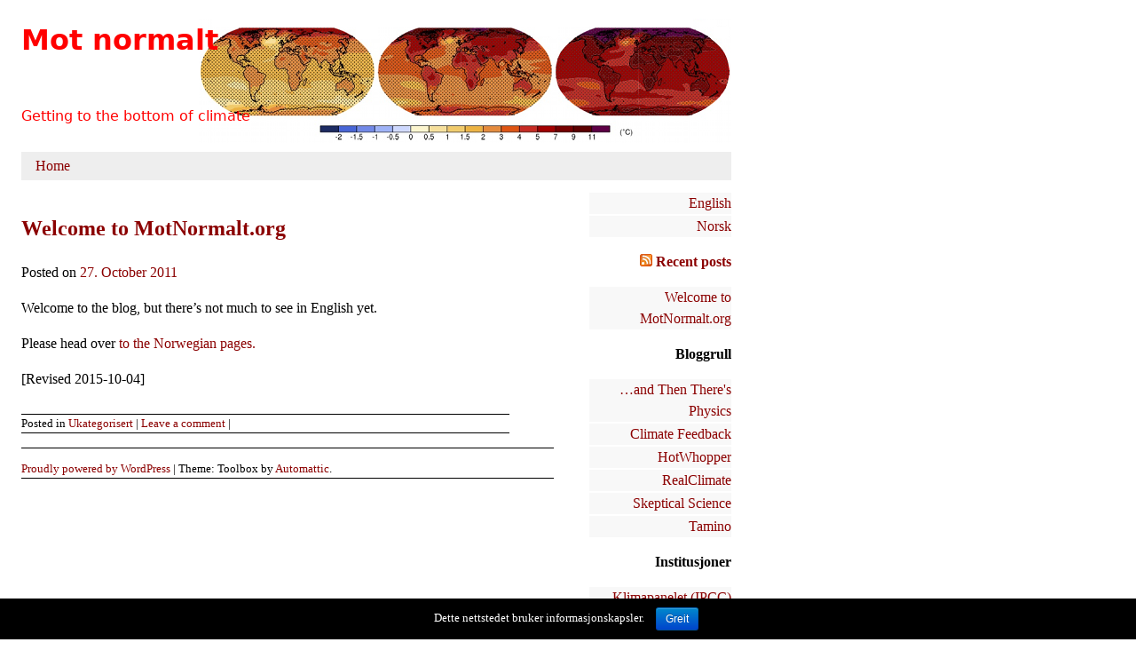

--- FILE ---
content_type: text/html; charset=UTF-8
request_url: http://motnormalt.org/en/
body_size: 4581
content:
<!DOCTYPE html>
<!--[if IE 6]>
<html id="ie6" lang="en-US">
<![endif]-->
<!--[if IE 7]>
<html id="ie7" lang="en-US">
<![endif]-->
<!--[if IE 8]>
<html id="ie8" lang="en-US">
<![endif]-->
<!--[if !(IE 6) | !(IE 7) | !(IE 8)  ]><!-->
<html lang="en-US">
<!--<![endif]-->
<head>
<meta charset="UTF-8" />
<meta name="viewport" content="width=device-width" />
<title>Mot normalt | Getting to the bottom of climate</title>
<link rel="profile" href="http://gmpg.org/xfn/11" />
<link rel="stylesheet" type="text/css" media="all" href="http://motnormalt.org/blogg/wp-content/themes/toolbox-child/style.css" />
<link rel="pingback" href="http://motnormalt.org/blogg/xmlrpc.php" />
<!--[if lt IE 9]>
<script src="http://motnormalt.org/blogg/wp-content/themes/toolbox/js/html5.js" type="text/javascript"></script>
<![endif]-->

<link rel='dns-prefetch' href='//s.w.org' />
<link rel="alternate" type="application/rss+xml" title="Mot normalt &raquo; Feed" href="http://motnormalt.org/en/feed/" />
<link rel="alternate" type="application/rss+xml" title="Mot normalt &raquo; Comments Feed" href="http://motnormalt.org/en/comments/feed/" />
		<script type="text/javascript">
			window._wpemojiSettings = {"baseUrl":"https:\/\/s.w.org\/images\/core\/emoji\/2.3\/72x72\/","ext":".png","svgUrl":"https:\/\/s.w.org\/images\/core\/emoji\/2.3\/svg\/","svgExt":".svg","source":{"concatemoji":"http:\/\/motnormalt.org\/blogg\/wp-includes\/js\/wp-emoji-release.min.js?ver=4.8.25"}};
			!function(t,a,e){var r,i,n,o=a.createElement("canvas"),l=o.getContext&&o.getContext("2d");function c(t){var e=a.createElement("script");e.src=t,e.defer=e.type="text/javascript",a.getElementsByTagName("head")[0].appendChild(e)}for(n=Array("flag","emoji4"),e.supports={everything:!0,everythingExceptFlag:!0},i=0;i<n.length;i++)e.supports[n[i]]=function(t){var e,a=String.fromCharCode;if(!l||!l.fillText)return!1;switch(l.clearRect(0,0,o.width,o.height),l.textBaseline="top",l.font="600 32px Arial",t){case"flag":return(l.fillText(a(55356,56826,55356,56819),0,0),e=o.toDataURL(),l.clearRect(0,0,o.width,o.height),l.fillText(a(55356,56826,8203,55356,56819),0,0),e===o.toDataURL())?!1:(l.clearRect(0,0,o.width,o.height),l.fillText(a(55356,57332,56128,56423,56128,56418,56128,56421,56128,56430,56128,56423,56128,56447),0,0),e=o.toDataURL(),l.clearRect(0,0,o.width,o.height),l.fillText(a(55356,57332,8203,56128,56423,8203,56128,56418,8203,56128,56421,8203,56128,56430,8203,56128,56423,8203,56128,56447),0,0),e!==o.toDataURL());case"emoji4":return l.fillText(a(55358,56794,8205,9794,65039),0,0),e=o.toDataURL(),l.clearRect(0,0,o.width,o.height),l.fillText(a(55358,56794,8203,9794,65039),0,0),e!==o.toDataURL()}return!1}(n[i]),e.supports.everything=e.supports.everything&&e.supports[n[i]],"flag"!==n[i]&&(e.supports.everythingExceptFlag=e.supports.everythingExceptFlag&&e.supports[n[i]]);e.supports.everythingExceptFlag=e.supports.everythingExceptFlag&&!e.supports.flag,e.DOMReady=!1,e.readyCallback=function(){e.DOMReady=!0},e.supports.everything||(r=function(){e.readyCallback()},a.addEventListener?(a.addEventListener("DOMContentLoaded",r,!1),t.addEventListener("load",r,!1)):(t.attachEvent("onload",r),a.attachEvent("onreadystatechange",function(){"complete"===a.readyState&&e.readyCallback()})),(r=e.source||{}).concatemoji?c(r.concatemoji):r.wpemoji&&r.twemoji&&(c(r.twemoji),c(r.wpemoji)))}(window,document,window._wpemojiSettings);
		</script>
		<style type="text/css">
img.wp-smiley,
img.emoji {
	display: inline !important;
	border: none !important;
	box-shadow: none !important;
	height: 1em !important;
	width: 1em !important;
	margin: 0 .07em !important;
	vertical-align: -0.1em !important;
	background: none !important;
	padding: 0 !important;
}
</style>
<link rel='stylesheet' id='cookie-notice-front-css'  href='http://motnormalt.org/blogg/wp-content/plugins/cookie-notice/css/front.css?ver=4.8.25' type='text/css' media='all' />
<link rel='stylesheet' id='zotpress.shortcode.css-css'  href='http://motnormalt.org/blogg/wp-content/plugins/zotpress/css/zotpress.shortcode.css?ver=4.8.25' type='text/css' media='all' />
<script type='text/javascript' src='http://motnormalt.org/blogg/wp-includes/js/jquery/jquery.js?ver=1.12.4'></script>
<script type='text/javascript' src='http://motnormalt.org/blogg/wp-includes/js/jquery/jquery-migrate.min.js?ver=1.4.1'></script>
<script type='text/javascript'>
/* <![CDATA[ */
var cnArgs = {"ajaxurl":"http:\/\/motnormalt.org\/blogg\/wp-admin\/admin-ajax.php","hideEffect":"fade","onScroll":"no","onScrollOffset":"100","cookieName":"cookie_notice_accepted","cookieValue":"TRUE","cookieTime":"2592000","cookiePath":"\/","cookieDomain":"","redirection":"","cache":""};
/* ]]> */
</script>
<script type='text/javascript' src='http://motnormalt.org/blogg/wp-content/plugins/cookie-notice/js/front.js?ver=1.2.39'></script>
<link rel='https://api.w.org/' href='http://motnormalt.org/wp-json/' />
<link rel="EditURI" type="application/rsd+xml" title="RSD" href="http://motnormalt.org/blogg/xmlrpc.php?rsd" />
<link rel="wlwmanifest" type="application/wlwmanifest+xml" href="http://motnormalt.org/blogg/wp-includes/wlwmanifest.xml" /> 
<meta name="generator" content="WordPress 4.8.25" />
<link rel="alternate" href="http://motnormalt.org/en/" hreflang="en" />
<link rel="alternate" href="http://motnormalt.org/nb/" hreflang="nb" />
<link rel="alternate" href="http://motnormalt.org/" hreflang="x-default" />
</head>

<body class="home blog single-author">
<div id="page" class="hfeed">
	<header id="branding" role="banner">
		<hgroup>
			<h1 id="site-title"><a href="http://motnormalt.org/en/" title="Mot normalt" rel="home">Mot normalt</a></h1>
			<h2 id="site-description">Getting to the bottom of climate</h2>
		</hgroup>

		<nav id="access" role="navigation">
			<h1 class="assistive-text section-heading">Main menu</h1>
			<div class="skip-link screen-reader-text"><a href="#content" title="Skip to content">Skip to content</a></div>

			<div class="menu"><ul>
<li class="current_page_item"><a href="http://motnormalt.org/en/">Home</a></li></ul></div>
		</nav><!-- #access -->
	</header><!-- #branding -->

	<div id="main">
		<div id="primary">
			<div id="content" role="main">

			
					<nav id="nav-above">
		<h1 class="assistive-text section-heading">Post navigation</h1>

	
	</nav><!-- #nav-above -->
	
								
					
<article id="post-5" class="post-5 post type-post status-publish format-standard hentry category-ukategorisert-en">
	<header class="entry-header">
		<h1 class="entry-title"><a href="http://motnormalt.org/2011/10/27/welcome-to-motnormalt-org/" title="Permalink to Welcome to MotNormalt.org" rel="bookmark">Welcome to MotNormalt.org</a></h1>

				<div class="entry-meta">
			<span class="sep">Posted on </span><a href="http://motnormalt.org/2011/10/27/welcome-to-motnormalt-org/" title="18:46" rel="bookmark"><time class="entry-date" datetime="2011-10-27T18:46:56+00:00" pubdate>27. October 2011</time></a><span class="byline"> <span class="sep"> by </span> <span class="author vcard"><a class="url fn n" href="http://motnormalt.org/en/author/cm/" title="View all posts by CM" rel="author">CM</a></span></span>		</div><!-- .entry-meta -->
			</header><!-- .entry-header -->

		<div class="entry-content">
		<p>Welcome to the blog, but there&#8217;s not much to see in English yet. </p>
<p>Please head over <a href="http://motnormalt.org/nb/">to the Norwegian pages.</a></p>
<p>[Revised 2015-10-04]</p>
			</div><!-- .entry-content -->
	
	<footer class="entry-meta">
								<span class="cat-links">
				Posted in <a href="http://motnormalt.org/category/ukategorisert-en/" rel="category tag">Ukategorisert</a>			</span>
			<span class="sep"> | </span>
			
					
				<span class="comments-link"><a href="http://motnormalt.org/2011/10/27/welcome-to-motnormalt-org/#respond">Leave a comment</a></span>
		<span class="sep"> | </span>
		
			</footer><!-- #entry-meta -->
</article><!-- #post-5 -->

				
					<nav id="nav-below">
		<h1 class="assistive-text section-heading">Post navigation</h1>

	
	</nav><!-- #nav-below -->
	
			
			</div><!-- #content -->
		</div><!-- #primary -->

		<div id="secondary" class="widget-area" role="complementary">
						<aside id="polylang-3" class="widget widget_polylang"><ul>
	<li class="lang-item lang-item-3 lang-item-en lang-item-first current-lang"><a lang="en-US" hreflang="en-US" href="http://motnormalt.org/en/">English</a></li>
	<li class="lang-item lang-item-4 lang-item-nb"><a lang="nb-NO" hreflang="nb-NO" href="http://motnormalt.org/nb/">Norsk</a></li>
</ul>
</aside><aside id="rss-4" class="widget widget_rss"><h1 class="widget-title"><a class="rsswidget" href="http://motnormalt.org/en/feed"><img class="rss-widget-icon" style="border:0" width="14" height="14" src="http://motnormalt.org/blogg/wp-includes/images/rss.png" alt="RSS" /></a> <a class="rsswidget" href="http://motnormalt.org/">Recent posts</a></h1><ul><li><a class='rsswidget' href='http://motnormalt.org/2011/10/27/welcome-to-motnormalt-org/'>Welcome to MotNormalt.org</a></li></ul></aside><aside id="linkcat-2" class="widget widget_links"><h1 class="widget-title">Bloggrull</h1>
	<ul class='xoxo blogroll'>
<li><a href="http://andthentheresphysics.wordpress.com/" title="Tankefulle funderinger om klimafysikk og klimafysakker">&#8230;and Then There&#039;s Physics</a></li>
<li><a href="http://climatefeedback.org" title="Eksperter sjekker aktuelle nyhetsoppslag" target="_blank">Climate Feedback</a></li>
<li><a href="http://blog.hotwhopper.com/" title="Følger sprøytet på WUWT, så du slipper" target="_blank">HotWhopper</a></li>
<li><a href="http://www.realclimate.org" title="Klimaforskning fra klimaforskere">RealClimate</a></li>
<li><a href="http://www.skepticalscience.com" title="Skeptisk til klimaskeptikere">Skeptical Science</a></li>
<li><a href="http://tamino.wordpress.com/" title="Hvordan falske skeptikere lyver med statistikk">Tamino</a></li>

	</ul>
</aside>
<aside id="linkcat-44" class="widget widget_links"><h1 class="widget-title">Institusjoner</h1>
	<ul class='xoxo blogroll'>
<li><a href="http://www.ipcc.ch/" title="FNs klimapanel vurderer systematisk den tilgjengelige klimaforskningen">Klimapanelet (IPCC)</a></li>
<li><a href="http://royalsociety.org/policy/climate-change/" title="Verdens eldste vitenskapsakademi oppsummerer klimakunnskap kort og godt">Royal Society</a></li>

	</ul>
</aside>
<aside id="linkcat-10" class="widget widget_links"><h1 class="widget-title">Morsomme</h1>
	<ul class='xoxo blogroll'>
<li><a href="http://denialdepot.blogspot.com/" title="Parodierer «bloggvitenskap»">DenialDepot</a></li>

	</ul>
</aside>
<aside id="linkcat-42" class="widget widget_links"><h1 class="widget-title">Norsk miljøvern</h1>
	<ul class='xoxo blogroll'>
<li><a href="http://bellona.no/">Bellona</a></li>
<li><a href="http://www.framtiden.no/">Framtiden i våre hender</a></li>
<li><a href="http://nu.no/klimaendringer/category228.html" title="Natur og Ungdoms klimaside">Natur og Ungdom</a></li>
<li><a href="http://naturvernforbundet.no/klima/" title="NNVs klimaside">Naturvernforbundet</a></li>
<li><a href="http://www.zero.no/" title="Vil nullutslipp">ZERO</a></li>

	</ul>
</aside>
<aside id="linkcat-41" class="widget widget_links"><h1 class="widget-title">Norske blogger</h1>
	<ul class='xoxo blogroll'>
<li><a href="http://erikmartiniussen.com/" title="Klimapolitikk og -journalistikk">Erik Martiniussen</a></li>
<li><a href="http://hpklima.blogspot.no/" title="Regner og forklarer">Hans Petter Jacobsen</a></li>
<li><a href="http://klimarealisme.blogspot.com/" title="Klimaforsker Hans Olav Hygens  blogg">Klimarealisme</a></li>
<li><a href="http://www.forskning.no/blog/terjewahl" title="Kloden i fugleperspektiv" target="_blank">Terje Wahl</a></li>

	</ul>
</aside>
<aside id="linkcat-40" class="widget widget_links"><h1 class="widget-title">Norske institusjoner</h1>
	<ul class='xoxo blogroll'>
<li><a href="http://www.bjerknes.uib.no/" title="Norsk klimaforskning, i en by med veldig mye vær">Bjerknes-senteret</a></li>
<li><a href="http://www.cicero.uio.no/" title="Norsk klimaforskning og -formidling">CICERO</a></li>
<li><a href="http://met.no/Klima/" title="Fra Meteorologisk institutt">Klima på Met.no</a></li>
<li><a href="http://www.miljodirektoratet.no/">Miljødirektoratet</a></li>

	</ul>
</aside>
		</div><!-- #secondary .widget-area -->

		
	</div><!-- #main -->

	<footer id="colophon" role="contentinfo">
		<div id="site-generator">
						<a href="http://wordpress.org/" title="Semantic Personal Publishing Platform" rel="generator">Proudly powered by WordPress</a>
			<span class="sep"> | </span>
			Theme: Toolbox by <a href="http://automattic.com/" rel="designer">Automattic</a>.		</div>
	</footer><!-- #colophon -->
</div><!-- #page -->

<script type='text/javascript' src='http://motnormalt.org/blogg/wp-includes/js/wp-embed.min.js?ver=4.8.25'></script>

			<div id="cookie-notice" role="banner" class="cn-bottom bootstrap" style="color: #fff; background-color: #000;"><div class="cookie-notice-container"><span id="cn-notice-text">Dette nettstedet bruker informasjonskapsler. </span><a href="#" id="cn-accept-cookie" data-cookie-set="accept" class="cn-set-cookie button bootstrap">Greit</a>
				</div>
			</div>
</body>
</html>

--- FILE ---
content_type: text/css
request_url: http://motnormalt.org/blogg/wp-content/themes/toolbox-child/style.css
body_size: 1397
content:
/*
 Theme Name:     Toolbox Child
 Theme URI:      http://example.com/twenty-thirteen-child/
 Description:    Toolbox Child Theme
 Author:         MotNormalt.org
 Author URI:     http://motnormalt.org
 Template:       toolbox
 Version:        1.0.0
*/

@import url("../toolbox/style.css");

/* =Theme customization starts here
-------------------------------------------------------------- */

/* =Structure
-------------------------------------------------------------- */

#page {
	display: block;
	margin: 1em;
	/* CM added: */
	max-width: 800px;
}
#primary {
	margin: 0 -240px 0 0;
	width: 600px;
}
#content {
	margin-left: 0;
	width: 550px;
}
#main .widget-area {
	position: absolute;
	margin-left: 600px;
	margin-top:  30px;
	overflow: hidden;
	width: 200px;
	/* CM added: */
	text-align: right;
}

#secondary li {
        list-style-type: none;
	background: #F8F8F8;
	margin-bottom: 2px;
}

#colophon {
	clear: both;
	display: block;
	width: 600px;
	/* CM added: */
	border-top: solid 1px black;
}

footer { font-size: smaller;
	 margin-top: 2em;
	border-top: 1px solid black;
	border-bottom: 1px solid black;
}	

div.sidebar {
	border: 1px solid black;
	background: #F8F8F8;
	padding-left: 5px;
        padding-right: 5px;
}

/* =Text
-------------------------------------------------------------- */

* {
	font-family: Palatino, Georgia, serif; 
	/* font-family: Verdana, Geneva, Tahoma, sans-serif; */
	line-height: 1.5em;
}
a { 
	text-decoration: none;
    color: #8b0000;  /* dark red */
}
a:visited {
     color: #3f0000; /* very dark red */
}
a:hover {
	text-decoration: underline;
}

h1.entry-title {font-size: 1.5em}

h2 {
	font-size: 1.2em;
	margin-bottom: 0px;
}

h3 { font-size: 1em;
     margin-bottom: 0px;
}

.widget-title {font-size: 1em}

sub, sup { line-height: 0; font-size: small;
           position: relative; vertical-align: baseline}
sup {top: -0.5em}
sub {bottom: -0.25em}

.red {color: red; font-weight: bold;}
.red:before {content: "[Red.: ";}
.red:after  {content: "]";}

.commentlist .bypostauthor article footer {border-top: 5px solid red}

dt {font-weight: bold;}

ins {border-bottom: 1px dotted #000;
    text-decoration: none;
}

blockquote {font-size: 0.9em; 
            padding: 1px 5px; 
            border-radius: 5px;
            /* background-color: #eeeeee; */
	 }
blockquote p:before {
	content: "«";
	color: red;
	font-size: 4em;
        line-height: 0.1em;
	vertical-align: -0.1em
}

/* =Footnotes
-------------------------------------------------------------- */

sup > a.footref {font-size: medium; vertical-align: bottom}
sup > a.footref:before {content: "["}
sup > a.footref:after  {content: "]"}
.footdef {margin-top: 1em;}
.footdef > sup > a  {font-size: medium; vertical-align: bottom}
.footdef > sup > a:before {content: "["}
.footdef > sup > a:after  {content: "]"}

/* =Header
-------------------------------------------------------------- */

#site-title a {
	color: red;
	font-family: Verdana, sans;
}

#site-description {
	margin-top:50px;
	color: red;
	font-family: Verdana, sans
	}

#branding hgroup {
        background: url("http://motnormalt.org/blogg/wp-content/uploads/rcp8.5worlds.png") 	 no-repeat top right;
        height: 150px;
        width: 800px;
        display: block;
}



/* =Images
-------------------------------------------------------------- */

div.figure, div.table {
	/* background: #F8F8F8 ; */
	padding: 5px;
	text-align: center;
}

.table table {
	background: #FFFFFF;
        border: 1px black solid;
}

div.figure img {
	border: 1px black solid;
}

caption, p.caption {
        /* margin-left: auto;
        margin-right: auto;
        width: 480px; */
	font-size: smaller;
	/* text-align: left; */
	padding-right: 10px;
        padding-left: 10px;
        margin-top: 0px;
}

.figure-number, .table-number { font-weight: bold; }





--- FILE ---
content_type: text/css
request_url: http://motnormalt.org/blogg/wp-content/plugins/zotpress/css/zotpress.shortcode.css?ver=4.8.25
body_size: 1316
content:


    /* START OF BASIC SHORTCODE CSS */
    
    div.zp-Zotpress {
        margin: 0 0 1em;
    }
    
    /* Thanks to http://css-tricks.com/snippets/css/prevent-long-urls-from-breaking-out-of-container/ */
    div.zp-Zotpress a {
        -ms-word-break: break-all;
        word-break: break-all;
        word-break: break-word;
        -webkit-hyphens: auto;
       -moz-hyphens: auto;
        hyphens: auto;
    }
    
    div.zp-Zotpress div.zp-Entry.zp-HasImage {
        clear: both;
    }
    div.zp-Zotpress div.zp-Entry-Image {
        float: right;
    }
    
    div.zp-Zotpress div.zp-Entry .csl-left-margin {
        width: auto !important;
    }
    
    div.zp-Zotpress span.zp-Loading {
        border: 1px solid #ddd;
        border-radius: 5px;
        -moz-border-radius: 5px;
        background: #f3f3f3 url('images/loading_list.gif') no-repeat top left;
        display: block;
        margin: auto;
        overflow: hidden;
        width: 33px;
        height: 32px;
    }
    div.zp-Zotpress span.zp-Loading span {
        visibility: hidden;
    }
    div.zp-Zotpress p.zp-NoCitations {
        margin: 0;
    }
	
	a.zp-CiteRIS,
	a.zp-DownloadURL {
		font-size: 0.9em;
		text-transform: uppercase;
	}
	a.zp-CiteRIS:before,
	a.zp-DownloadURL:before {
		content: "(";
	}
	a.zp-CiteRIS:after,
	a.zp-DownloadURL:after {
		content: ")";
	}
	
	
	/* In-Text Citations */
	
	.zp-ZotpressShortcode.cite .summary,
	.zp-ZotpressShortcode.bib .summary {
		display: none;
	}
	
	.zp-InText-Citation.loading {
		background: transparent url('../images/loading_default.gif') no-repeat center;
		background-size: contain;
		display: inline-block;
		width: 1em;
		height: 1em;
		/*line-height: 0;*/
		/*font-size: 0;*/
		/*padding: 18px 18px 0 0;*/
	}
	
	
	
	/* START OF BROWSE LIB */
	
	#zp-Browse-Bar {
		background-color: #fff;
		border: 2px solid #000;
	}
	#zp-Browse-Bar:before,
	#zp-Browse-Bar:after {
		content: "";
		display: table;
	}
	#zp-Browse-Bar:after {
		clear: both;
	}
	
	#zp-Browse-Collections,
	#zp-Browse-Tags {
		float: left;
		width: 50%;
	}
	
	.zp-Browse-Select {
		overflow: hidden;
		width: 100%;
		height: 34px;
	}
	.zp-Browse-Select select {
		background: transparent;
		border: none;
		color: #000;
		cursor: pointer;
		font-size: 1em;
		margin: 0;
		padding: 0 0.5em;
		width: 100%;
		height: 34px;
	}
	#zp-Browse-Collections-Select {
		border-right: 2px solid #000;
	}
	.zp-List.loading {
		background: transparent url('../images/loading_default.gif') no-repeat center 2em;
		min-height: 5em;
	}
	#zp-Browse-Collections-Select.loading,
	.zp-List-Tags.loading {
		background: transparent url('../images/loading_default.gif') no-repeat 0.5em center;
		padding-left: 1.75em;
	}
	
	.zp-Collection-Title {
		letter-spacing: 0.15em;
		font-size: 0.9em;
		font-weight: bold;
		margin: 3em 0 0;
		padding: 0 0 2em;
		text-transform: uppercase;
	}
	
	.zp-Entry-Image {
		float: right;
		margin: 0 0 1em 1em;
	}
	
	#zp-Zotpress-SearchBox input[type="radio"] {
		cursor: pointer;
		margin: 0.5em 0.25em 0.5em 0.5em;
		vertical-align: middle;
	}
	#zp-Zotpress-SearchBox label {
		cursor: pointer;
	}
	#zp-Zotpress-SearchBox .zp-SearchBy {
		margin-left: 1em;
	}
	#zp-Zotpress-SearchBox label,
	#zp-Zotpress-SearchBox .zp-SearchBy {
		font-size: 0.5em;
		letter-spacing: 0.1em;
		text-transform: uppercase;
	}
	
	.zpSearchLoading {
		visibility: hidden;
		display: block;
		margin: 1em auto;
	}
	.zpSearchLoading.show {
		visibility: visible;
	}
	
	.zpSearchResultsItem:after {
		clear: both;
		content: "";
		display: table;
	}
	
	.zpSearchResultsItem .item_key {
		display: block;
		font-weight: bold;
		margin-bottom: 2em;
	}
	
	.zpSearchResultsItem.hidden {
		display: none;
	}
	
	#zp-Zotpress-SearchBox-Input {
		border: none;
	}
	
	#zpSearchResultsPaging {
		margin: 2em 0;
	}
	
	#zpSearchResultsPaging:before,
	#zpSearchResultsPaging:after {
		content: "";
		display: table;
	}
	#zpSearchResultsPaging:after {
		clear: both;
	}
	#zpSearchResultsPaging span.title {
		display: block;
		float: left;
		font-weight: bold;
		margin: 2px; margin-left: 0;
		padding: 0.5em 1em 0.5em 0;
		text-transform: uppercase;
	}
	#zpSearchResultsPaging a {
		border: none;
		display: block;
		float: left;
		margin: 2px;
		padding: 0.5em 1em;
		text-decoration: none;
	}
	#zpSearchResultsPaging a.selected {
		border: 2px solid #000;
		margin: 0;
	}
	
	/* END OF BROWSE LIB */
	

--- FILE ---
content_type: application/javascript
request_url: http://motnormalt.org/blogg/wp-content/plugins/cookie-notice/js/front.js?ver=1.2.39
body_size: 1062
content:
( function ( $ ) {

	// set Cookie Notice
	$.fn.setCookieNotice = function ( cookie_value ) {
		var cnTime = new Date(),
			cnLater = new Date(),
			cnDomNode = $( '#cookie-notice' ),
			cnSelf = this;

		// set expiry time in seconds
		cnLater.setTime( parseInt( cnTime.getTime() ) + parseInt( cnArgs.cookieTime ) * 1000 );

		// set cookie
		cookie_value = cookie_value === 'accept' ? true : false;
		document.cookie = cnArgs.cookieName + '=' + cookie_value + ';expires=' + cnLater.toGMTString() + ';' + ( cnArgs.cookieDomain !== undefined && cnArgs.cookieDomain !== '' ? 'domain=' + cnArgs.cookieDomain + ';' : '' ) + ( cnArgs.cookiePath !== undefined && cnArgs.cookiePath !== '' ? 'path=' + cnArgs.cookiePath + ';' : '' );

		// trigger custom event
		$.event.trigger( {
			type: "setCookieNotice",
			value: cookie_value,
			time: cnTime,
			expires: cnLater
		} );

		// hide message container
		if ( cnArgs.hideEffect === 'fade' ) {
			cnDomNode.fadeOut( 300, function () {
				cnSelf.removeCookieNotice();
			} );
		} else if ( cnArgs.hideEffect === 'slide' ) {
			cnDomNode.slideUp( 300, function () {
				cnSelf.removeCookieNotice();
			} );
		} else {
			cnSelf.removeCookieNotice();
		}

		if ( cookie_value && cnArgs.redirection === '1' ) {
			var url = window.location.protocol + '//',
				hostname = window.location.host + '/' + window.location.pathname;

			if ( cnArgs.cache === '1' ) {
				url = url + hostname.replace( '//', '/' ) + ( window.location.search === '' ? '?' : window.location.search + '&' ) + 'cn-reloaded=1' + window.location.hash;

				window.location.href = url;
			} else {
				url = url + hostname.replace( '//', '/' ) + window.location.search + window.location.hash;

				window.location.reload( true );
			}

			return;
		}
	};

	// remove Cookie Notice
	$.fn.removeCookieNotice = function ( cookie_value ) {
		$( '#cookie-notice' ).remove();
		$( 'body' ).removeClass( 'cookies-not-accepted' );
	};

	$( document ).ready( function () {

		var cnDomNode = $( '#cookie-notice' );

		// handle set-cookie button click
		$( document ).on( 'click', '.cn-set-cookie', function ( e ) {
			e.preventDefault();
			$( this ).setCookieNotice( $( this ).data( 'cookie-set' ) );
		} );

		// handle on scroll
		if ( cnArgs.onScroll == 'yes' ) {
			var cnHandleScroll = function () {
				var win = $( this );
				if ( win.scrollTop() > parseInt( cnArgs.onScrollOffset ) ) {
					// If user scrolls at least 100 pixels
					win.setCookieNotice( 'accept' );
					win.off( 'scroll', cnHandleScroll ); //remove itself after cookie accept
				}
			};

			$( window ).on( 'scroll', cnHandleScroll );
		}

		// display cookie notice
		if ( document.cookie.indexOf( 'cookie_notice_accepted' ) === -1 ) {
			if ( cnArgs.hideEffect === 'fade' ) {
				cnDomNode.fadeIn( 300 );
			} else if ( cnArgs.hideEffect === 'slide' ) {
				cnDomNode.slideDown( 300 );
			} else {
				cnDomNode.show();
			}
			$( 'body' ).addClass( 'cookies-not-accepted' );
		} else {
			cnDomNode.removeCookieNotice();
		}

	} )
} )( jQuery );
